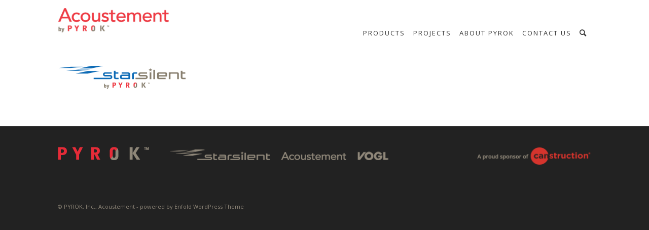

--- FILE ---
content_type: text/html; charset=UTF-8
request_url: https://www.acoustement.com/about-pyrok/ss_logobypyrok/
body_size: 10704
content:
<!DOCTYPE html>
<html lang="en-US" class="html_stretched responsive av-preloader-disabled  html_header_top html_logo_left html_main_nav_header html_menu_right html_custom html_header_sticky html_header_shrinking_disabled html_mobile_menu_phone html_header_searchicon html_content_align_center html_header_unstick_top_disabled html_header_stretch_disabled html_minimal_header html_av-submenu-hidden html_av-submenu-display-click html_av-overlay-side html_av-overlay-side-classic html_av-submenu-noclone html_entry_id_20 av-cookies-no-cookie-consent av-no-preview av-default-lightbox html_text_menu_active av-mobile-menu-switch-default">
<head>
<meta charset="UTF-8" />
<meta name="robots" content="index, follow" />
<!-- mobile setting -->
<meta name="viewport" content="width=device-width, initial-scale=1">
<!-- Scripts/CSS and wp_head hook -->
<title>SS_logobyPyrok &#8211; Pyrok Acoustment</title>
<meta name='robots' content='max-image-preview:large' />
<style>img:is([sizes="auto" i], [sizes^="auto," i]) { contain-intrinsic-size: 3000px 1500px }</style>
<link rel='dns-prefetch' href='//ajax.googleapis.com' />
<!-- google webfont font replacement -->
<script type='text/javascript'>
(function() {
/*	check if webfonts are disabled by user setting via cookie - or user must opt in.	*/
var html = document.getElementsByTagName('html')[0];
var cookie_check = html.className.indexOf('av-cookies-needs-opt-in') >= 0 || html.className.indexOf('av-cookies-can-opt-out') >= 0;
var allow_continue = true;
var silent_accept_cookie = html.className.indexOf('av-cookies-user-silent-accept') >= 0;
if( cookie_check && ! silent_accept_cookie )
{
if( ! document.cookie.match(/aviaCookieConsent/) || html.className.indexOf('av-cookies-session-refused') >= 0 )
{
allow_continue = false;
}
else
{
if( ! document.cookie.match(/aviaPrivacyRefuseCookiesHideBar/) )
{
allow_continue = false;
}
else if( ! document.cookie.match(/aviaPrivacyEssentialCookiesEnabled/) )
{
allow_continue = false;
}
else if( document.cookie.match(/aviaPrivacyGoogleWebfontsDisabled/) )
{
allow_continue = false;
}
}
}
if( allow_continue )
{
var f = document.createElement('link');
f.type 	= 'text/css';
f.rel 	= 'stylesheet';
f.href 	= 'https://fonts.googleapis.com/css?family=Quattrocento%7COpen+Sans:400,600&display=auto';
f.id 	= 'avia-google-webfont';
document.getElementsByTagName('head')[0].appendChild(f);
}
})();
</script>
<script type="text/javascript">
/* <![CDATA[ */
window._wpemojiSettings = {"baseUrl":"https:\/\/s.w.org\/images\/core\/emoji\/15.0.3\/72x72\/","ext":".png","svgUrl":"https:\/\/s.w.org\/images\/core\/emoji\/15.0.3\/svg\/","svgExt":".svg","source":{"concatemoji":"https:\/\/www.acoustement.com\/wp-includes\/js\/wp-emoji-release.min.js"}};
/*! This file is auto-generated */
!function(i,n){var o,s,e;function c(e){try{var t={supportTests:e,timestamp:(new Date).valueOf()};sessionStorage.setItem(o,JSON.stringify(t))}catch(e){}}function p(e,t,n){e.clearRect(0,0,e.canvas.width,e.canvas.height),e.fillText(t,0,0);var t=new Uint32Array(e.getImageData(0,0,e.canvas.width,e.canvas.height).data),r=(e.clearRect(0,0,e.canvas.width,e.canvas.height),e.fillText(n,0,0),new Uint32Array(e.getImageData(0,0,e.canvas.width,e.canvas.height).data));return t.every(function(e,t){return e===r[t]})}function u(e,t,n){switch(t){case"flag":return n(e,"\ud83c\udff3\ufe0f\u200d\u26a7\ufe0f","\ud83c\udff3\ufe0f\u200b\u26a7\ufe0f")?!1:!n(e,"\ud83c\uddfa\ud83c\uddf3","\ud83c\uddfa\u200b\ud83c\uddf3")&&!n(e,"\ud83c\udff4\udb40\udc67\udb40\udc62\udb40\udc65\udb40\udc6e\udb40\udc67\udb40\udc7f","\ud83c\udff4\u200b\udb40\udc67\u200b\udb40\udc62\u200b\udb40\udc65\u200b\udb40\udc6e\u200b\udb40\udc67\u200b\udb40\udc7f");case"emoji":return!n(e,"\ud83d\udc26\u200d\u2b1b","\ud83d\udc26\u200b\u2b1b")}return!1}function f(e,t,n){var r="undefined"!=typeof WorkerGlobalScope&&self instanceof WorkerGlobalScope?new OffscreenCanvas(300,150):i.createElement("canvas"),a=r.getContext("2d",{willReadFrequently:!0}),o=(a.textBaseline="top",a.font="600 32px Arial",{});return e.forEach(function(e){o[e]=t(a,e,n)}),o}function t(e){var t=i.createElement("script");t.src=e,t.defer=!0,i.head.appendChild(t)}"undefined"!=typeof Promise&&(o="wpEmojiSettingsSupports",s=["flag","emoji"],n.supports={everything:!0,everythingExceptFlag:!0},e=new Promise(function(e){i.addEventListener("DOMContentLoaded",e,{once:!0})}),new Promise(function(t){var n=function(){try{var e=JSON.parse(sessionStorage.getItem(o));if("object"==typeof e&&"number"==typeof e.timestamp&&(new Date).valueOf()<e.timestamp+604800&&"object"==typeof e.supportTests)return e.supportTests}catch(e){}return null}();if(!n){if("undefined"!=typeof Worker&&"undefined"!=typeof OffscreenCanvas&&"undefined"!=typeof URL&&URL.createObjectURL&&"undefined"!=typeof Blob)try{var e="postMessage("+f.toString()+"("+[JSON.stringify(s),u.toString(),p.toString()].join(",")+"));",r=new Blob([e],{type:"text/javascript"}),a=new Worker(URL.createObjectURL(r),{name:"wpTestEmojiSupports"});return void(a.onmessage=function(e){c(n=e.data),a.terminate(),t(n)})}catch(e){}c(n=f(s,u,p))}t(n)}).then(function(e){for(var t in e)n.supports[t]=e[t],n.supports.everything=n.supports.everything&&n.supports[t],"flag"!==t&&(n.supports.everythingExceptFlag=n.supports.everythingExceptFlag&&n.supports[t]);n.supports.everythingExceptFlag=n.supports.everythingExceptFlag&&!n.supports.flag,n.DOMReady=!1,n.readyCallback=function(){n.DOMReady=!0}}).then(function(){return e}).then(function(){var e;n.supports.everything||(n.readyCallback(),(e=n.source||{}).concatemoji?t(e.concatemoji):e.wpemoji&&e.twemoji&&(t(e.twemoji),t(e.wpemoji)))}))}((window,document),window._wpemojiSettings);
/* ]]> */
</script>
<!-- <link rel='stylesheet' id='avia-grid-css' href='https://www.acoustement.com/wp-content/themes/enfold/css/grid.css' type='text/css' media='all' /> -->
<!-- <link rel='stylesheet' id='avia-base-css' href='https://www.acoustement.com/wp-content/themes/enfold/css/base.css' type='text/css' media='all' /> -->
<!-- <link rel='stylesheet' id='avia-layout-css' href='https://www.acoustement.com/wp-content/themes/enfold/css/layout.css' type='text/css' media='all' /> -->
<!-- <link rel='stylesheet' id='avia-module-audioplayer-css' href='https://www.acoustement.com/wp-content/themes/enfold/config-templatebuilder/avia-shortcodes/audio-player/audio-player.css' type='text/css' media='all' /> -->
<!-- <link rel='stylesheet' id='avia-module-blog-css' href='https://www.acoustement.com/wp-content/themes/enfold/config-templatebuilder/avia-shortcodes/blog/blog.css' type='text/css' media='all' /> -->
<!-- <link rel='stylesheet' id='avia-module-postslider-css' href='https://www.acoustement.com/wp-content/themes/enfold/config-templatebuilder/avia-shortcodes/postslider/postslider.css' type='text/css' media='all' /> -->
<!-- <link rel='stylesheet' id='avia-module-button-css' href='https://www.acoustement.com/wp-content/themes/enfold/config-templatebuilder/avia-shortcodes/buttons/buttons.css' type='text/css' media='all' /> -->
<!-- <link rel='stylesheet' id='avia-module-buttonrow-css' href='https://www.acoustement.com/wp-content/themes/enfold/config-templatebuilder/avia-shortcodes/buttonrow/buttonrow.css' type='text/css' media='all' /> -->
<!-- <link rel='stylesheet' id='avia-module-button-fullwidth-css' href='https://www.acoustement.com/wp-content/themes/enfold/config-templatebuilder/avia-shortcodes/buttons_fullwidth/buttons_fullwidth.css' type='text/css' media='all' /> -->
<!-- <link rel='stylesheet' id='avia-module-catalogue-css' href='https://www.acoustement.com/wp-content/themes/enfold/config-templatebuilder/avia-shortcodes/catalogue/catalogue.css' type='text/css' media='all' /> -->
<!-- <link rel='stylesheet' id='avia-module-comments-css' href='https://www.acoustement.com/wp-content/themes/enfold/config-templatebuilder/avia-shortcodes/comments/comments.css' type='text/css' media='all' /> -->
<!-- <link rel='stylesheet' id='avia-module-contact-css' href='https://www.acoustement.com/wp-content/themes/enfold/config-templatebuilder/avia-shortcodes/contact/contact.css' type='text/css' media='all' /> -->
<!-- <link rel='stylesheet' id='avia-module-slideshow-css' href='https://www.acoustement.com/wp-content/themes/enfold/config-templatebuilder/avia-shortcodes/slideshow/slideshow.css' type='text/css' media='all' /> -->
<!-- <link rel='stylesheet' id='avia-module-slideshow-contentpartner-css' href='https://www.acoustement.com/wp-content/themes/enfold/config-templatebuilder/avia-shortcodes/contentslider/contentslider.css' type='text/css' media='all' /> -->
<!-- <link rel='stylesheet' id='avia-module-countdown-css' href='https://www.acoustement.com/wp-content/themes/enfold/config-templatebuilder/avia-shortcodes/countdown/countdown.css' type='text/css' media='all' /> -->
<!-- <link rel='stylesheet' id='avia-module-dynamic-field-css' href='https://www.acoustement.com/wp-content/themes/enfold/config-templatebuilder/avia-shortcodes/dynamic_field/dynamic_field.css' type='text/css' media='all' /> -->
<!-- <link rel='stylesheet' id='avia-module-gallery-css' href='https://www.acoustement.com/wp-content/themes/enfold/config-templatebuilder/avia-shortcodes/gallery/gallery.css' type='text/css' media='all' /> -->
<!-- <link rel='stylesheet' id='avia-module-gallery-hor-css' href='https://www.acoustement.com/wp-content/themes/enfold/config-templatebuilder/avia-shortcodes/gallery_horizontal/gallery_horizontal.css' type='text/css' media='all' /> -->
<!-- <link rel='stylesheet' id='avia-module-maps-css' href='https://www.acoustement.com/wp-content/themes/enfold/config-templatebuilder/avia-shortcodes/google_maps/google_maps.css' type='text/css' media='all' /> -->
<!-- <link rel='stylesheet' id='avia-module-gridrow-css' href='https://www.acoustement.com/wp-content/themes/enfold/config-templatebuilder/avia-shortcodes/grid_row/grid_row.css' type='text/css' media='all' /> -->
<!-- <link rel='stylesheet' id='avia-module-heading-css' href='https://www.acoustement.com/wp-content/themes/enfold/config-templatebuilder/avia-shortcodes/heading/heading.css' type='text/css' media='all' /> -->
<!-- <link rel='stylesheet' id='avia-module-rotator-css' href='https://www.acoustement.com/wp-content/themes/enfold/config-templatebuilder/avia-shortcodes/headline_rotator/headline_rotator.css' type='text/css' media='all' /> -->
<!-- <link rel='stylesheet' id='avia-module-hr-css' href='https://www.acoustement.com/wp-content/themes/enfold/config-templatebuilder/avia-shortcodes/hr/hr.css' type='text/css' media='all' /> -->
<!-- <link rel='stylesheet' id='avia-module-icon-css' href='https://www.acoustement.com/wp-content/themes/enfold/config-templatebuilder/avia-shortcodes/icon/icon.css' type='text/css' media='all' /> -->
<!-- <link rel='stylesheet' id='avia-module-icon-circles-css' href='https://www.acoustement.com/wp-content/themes/enfold/config-templatebuilder/avia-shortcodes/icon_circles/icon_circles.css' type='text/css' media='all' /> -->
<!-- <link rel='stylesheet' id='avia-module-iconbox-css' href='https://www.acoustement.com/wp-content/themes/enfold/config-templatebuilder/avia-shortcodes/iconbox/iconbox.css' type='text/css' media='all' /> -->
<!-- <link rel='stylesheet' id='avia-module-icongrid-css' href='https://www.acoustement.com/wp-content/themes/enfold/config-templatebuilder/avia-shortcodes/icongrid/icongrid.css' type='text/css' media='all' /> -->
<!-- <link rel='stylesheet' id='avia-module-iconlist-css' href='https://www.acoustement.com/wp-content/themes/enfold/config-templatebuilder/avia-shortcodes/iconlist/iconlist.css' type='text/css' media='all' /> -->
<!-- <link rel='stylesheet' id='avia-module-image-css' href='https://www.acoustement.com/wp-content/themes/enfold/config-templatebuilder/avia-shortcodes/image/image.css' type='text/css' media='all' /> -->
<!-- <link rel='stylesheet' id='avia-module-image-diff-css' href='https://www.acoustement.com/wp-content/themes/enfold/config-templatebuilder/avia-shortcodes/image_diff/image_diff.css' type='text/css' media='all' /> -->
<!-- <link rel='stylesheet' id='avia-module-hotspot-css' href='https://www.acoustement.com/wp-content/themes/enfold/config-templatebuilder/avia-shortcodes/image_hotspots/image_hotspots.css' type='text/css' media='all' /> -->
<!-- <link rel='stylesheet' id='avia-module-sc-lottie-animation-css' href='https://www.acoustement.com/wp-content/themes/enfold/config-templatebuilder/avia-shortcodes/lottie_animation/lottie_animation.css' type='text/css' media='all' /> -->
<!-- <link rel='stylesheet' id='avia-module-magazine-css' href='https://www.acoustement.com/wp-content/themes/enfold/config-templatebuilder/avia-shortcodes/magazine/magazine.css' type='text/css' media='all' /> -->
<!-- <link rel='stylesheet' id='avia-module-masonry-css' href='https://www.acoustement.com/wp-content/themes/enfold/config-templatebuilder/avia-shortcodes/masonry_entries/masonry_entries.css' type='text/css' media='all' /> -->
<!-- <link rel='stylesheet' id='avia-siteloader-css' href='https://www.acoustement.com/wp-content/themes/enfold/css/avia-snippet-site-preloader.css' type='text/css' media='all' /> -->
<!-- <link rel='stylesheet' id='avia-module-menu-css' href='https://www.acoustement.com/wp-content/themes/enfold/config-templatebuilder/avia-shortcodes/menu/menu.css' type='text/css' media='all' /> -->
<!-- <link rel='stylesheet' id='avia-module-notification-css' href='https://www.acoustement.com/wp-content/themes/enfold/config-templatebuilder/avia-shortcodes/notification/notification.css' type='text/css' media='all' /> -->
<!-- <link rel='stylesheet' id='avia-module-numbers-css' href='https://www.acoustement.com/wp-content/themes/enfold/config-templatebuilder/avia-shortcodes/numbers/numbers.css' type='text/css' media='all' /> -->
<!-- <link rel='stylesheet' id='avia-module-portfolio-css' href='https://www.acoustement.com/wp-content/themes/enfold/config-templatebuilder/avia-shortcodes/portfolio/portfolio.css' type='text/css' media='all' /> -->
<!-- <link rel='stylesheet' id='avia-module-post-metadata-css' href='https://www.acoustement.com/wp-content/themes/enfold/config-templatebuilder/avia-shortcodes/post_metadata/post_metadata.css' type='text/css' media='all' /> -->
<!-- <link rel='stylesheet' id='avia-module-progress-bar-css' href='https://www.acoustement.com/wp-content/themes/enfold/config-templatebuilder/avia-shortcodes/progressbar/progressbar.css' type='text/css' media='all' /> -->
<!-- <link rel='stylesheet' id='avia-module-promobox-css' href='https://www.acoustement.com/wp-content/themes/enfold/config-templatebuilder/avia-shortcodes/promobox/promobox.css' type='text/css' media='all' /> -->
<!-- <link rel='stylesheet' id='avia-sc-search-css' href='https://www.acoustement.com/wp-content/themes/enfold/config-templatebuilder/avia-shortcodes/search/search.css' type='text/css' media='all' /> -->
<!-- <link rel='stylesheet' id='avia-module-slideshow-accordion-css' href='https://www.acoustement.com/wp-content/themes/enfold/config-templatebuilder/avia-shortcodes/slideshow_accordion/slideshow_accordion.css' type='text/css' media='all' /> -->
<!-- <link rel='stylesheet' id='avia-module-slideshow-feature-image-css' href='https://www.acoustement.com/wp-content/themes/enfold/config-templatebuilder/avia-shortcodes/slideshow_feature_image/slideshow_feature_image.css' type='text/css' media='all' /> -->
<!-- <link rel='stylesheet' id='avia-module-slideshow-fullsize-css' href='https://www.acoustement.com/wp-content/themes/enfold/config-templatebuilder/avia-shortcodes/slideshow_fullsize/slideshow_fullsize.css' type='text/css' media='all' /> -->
<!-- <link rel='stylesheet' id='avia-module-slideshow-fullscreen-css' href='https://www.acoustement.com/wp-content/themes/enfold/config-templatebuilder/avia-shortcodes/slideshow_fullscreen/slideshow_fullscreen.css' type='text/css' media='all' /> -->
<!-- <link rel='stylesheet' id='avia-module-slideshow-ls-css' href='https://www.acoustement.com/wp-content/themes/enfold/config-templatebuilder/avia-shortcodes/slideshow_layerslider/slideshow_layerslider.css' type='text/css' media='all' /> -->
<!-- <link rel='stylesheet' id='avia-module-social-css' href='https://www.acoustement.com/wp-content/themes/enfold/config-templatebuilder/avia-shortcodes/social_share/social_share.css' type='text/css' media='all' /> -->
<!-- <link rel='stylesheet' id='avia-module-tabsection-css' href='https://www.acoustement.com/wp-content/themes/enfold/config-templatebuilder/avia-shortcodes/tab_section/tab_section.css' type='text/css' media='all' /> -->
<!-- <link rel='stylesheet' id='avia-module-table-css' href='https://www.acoustement.com/wp-content/themes/enfold/config-templatebuilder/avia-shortcodes/table/table.css' type='text/css' media='all' /> -->
<!-- <link rel='stylesheet' id='avia-module-tabs-css' href='https://www.acoustement.com/wp-content/themes/enfold/config-templatebuilder/avia-shortcodes/tabs/tabs.css' type='text/css' media='all' /> -->
<!-- <link rel='stylesheet' id='avia-module-team-css' href='https://www.acoustement.com/wp-content/themes/enfold/config-templatebuilder/avia-shortcodes/team/team.css' type='text/css' media='all' /> -->
<!-- <link rel='stylesheet' id='avia-module-testimonials-css' href='https://www.acoustement.com/wp-content/themes/enfold/config-templatebuilder/avia-shortcodes/testimonials/testimonials.css' type='text/css' media='all' /> -->
<!-- <link rel='stylesheet' id='avia-module-timeline-css' href='https://www.acoustement.com/wp-content/themes/enfold/config-templatebuilder/avia-shortcodes/timeline/timeline.css' type='text/css' media='all' /> -->
<!-- <link rel='stylesheet' id='avia-module-toggles-css' href='https://www.acoustement.com/wp-content/themes/enfold/config-templatebuilder/avia-shortcodes/toggles/toggles.css' type='text/css' media='all' /> -->
<!-- <link rel='stylesheet' id='avia-module-video-css' href='https://www.acoustement.com/wp-content/themes/enfold/config-templatebuilder/avia-shortcodes/video/video.css' type='text/css' media='all' /> -->
<link rel="stylesheet" type="text/css" href="//www.acoustement.com/wp-content/cache/wpfc-minified/7mujjd08/9jayw.css" media="all"/>
<style id='wp-emoji-styles-inline-css' type='text/css'>
img.wp-smiley, img.emoji {
display: inline !important;
border: none !important;
box-shadow: none !important;
height: 1em !important;
width: 1em !important;
margin: 0 0.07em !important;
vertical-align: -0.1em !important;
background: none !important;
padding: 0 !important;
}
</style>
<!-- <link rel='stylesheet' id='wp-block-library-css' href='https://www.acoustement.com/wp-includes/css/dist/block-library/style.min.css' type='text/css' media='all' /> -->
<link rel="stylesheet" type="text/css" href="//www.acoustement.com/wp-content/cache/wpfc-minified/20ji6gmw/9jayw.css" media="all"/>
<style id='global-styles-inline-css' type='text/css'>
:root{--wp--preset--aspect-ratio--square: 1;--wp--preset--aspect-ratio--4-3: 4/3;--wp--preset--aspect-ratio--3-4: 3/4;--wp--preset--aspect-ratio--3-2: 3/2;--wp--preset--aspect-ratio--2-3: 2/3;--wp--preset--aspect-ratio--16-9: 16/9;--wp--preset--aspect-ratio--9-16: 9/16;--wp--preset--color--black: #000000;--wp--preset--color--cyan-bluish-gray: #abb8c3;--wp--preset--color--white: #ffffff;--wp--preset--color--pale-pink: #f78da7;--wp--preset--color--vivid-red: #cf2e2e;--wp--preset--color--luminous-vivid-orange: #ff6900;--wp--preset--color--luminous-vivid-amber: #fcb900;--wp--preset--color--light-green-cyan: #7bdcb5;--wp--preset--color--vivid-green-cyan: #00d084;--wp--preset--color--pale-cyan-blue: #8ed1fc;--wp--preset--color--vivid-cyan-blue: #0693e3;--wp--preset--color--vivid-purple: #9b51e0;--wp--preset--color--metallic-red: #b02b2c;--wp--preset--color--maximum-yellow-red: #edae44;--wp--preset--color--yellow-sun: #eeee22;--wp--preset--color--palm-leaf: #83a846;--wp--preset--color--aero: #7bb0e7;--wp--preset--color--old-lavender: #745f7e;--wp--preset--color--steel-teal: #5f8789;--wp--preset--color--raspberry-pink: #d65799;--wp--preset--color--medium-turquoise: #4ecac2;--wp--preset--gradient--vivid-cyan-blue-to-vivid-purple: linear-gradient(135deg,rgba(6,147,227,1) 0%,rgb(155,81,224) 100%);--wp--preset--gradient--light-green-cyan-to-vivid-green-cyan: linear-gradient(135deg,rgb(122,220,180) 0%,rgb(0,208,130) 100%);--wp--preset--gradient--luminous-vivid-amber-to-luminous-vivid-orange: linear-gradient(135deg,rgba(252,185,0,1) 0%,rgba(255,105,0,1) 100%);--wp--preset--gradient--luminous-vivid-orange-to-vivid-red: linear-gradient(135deg,rgba(255,105,0,1) 0%,rgb(207,46,46) 100%);--wp--preset--gradient--very-light-gray-to-cyan-bluish-gray: linear-gradient(135deg,rgb(238,238,238) 0%,rgb(169,184,195) 100%);--wp--preset--gradient--cool-to-warm-spectrum: linear-gradient(135deg,rgb(74,234,220) 0%,rgb(151,120,209) 20%,rgb(207,42,186) 40%,rgb(238,44,130) 60%,rgb(251,105,98) 80%,rgb(254,248,76) 100%);--wp--preset--gradient--blush-light-purple: linear-gradient(135deg,rgb(255,206,236) 0%,rgb(152,150,240) 100%);--wp--preset--gradient--blush-bordeaux: linear-gradient(135deg,rgb(254,205,165) 0%,rgb(254,45,45) 50%,rgb(107,0,62) 100%);--wp--preset--gradient--luminous-dusk: linear-gradient(135deg,rgb(255,203,112) 0%,rgb(199,81,192) 50%,rgb(65,88,208) 100%);--wp--preset--gradient--pale-ocean: linear-gradient(135deg,rgb(255,245,203) 0%,rgb(182,227,212) 50%,rgb(51,167,181) 100%);--wp--preset--gradient--electric-grass: linear-gradient(135deg,rgb(202,248,128) 0%,rgb(113,206,126) 100%);--wp--preset--gradient--midnight: linear-gradient(135deg,rgb(2,3,129) 0%,rgb(40,116,252) 100%);--wp--preset--font-size--small: 1rem;--wp--preset--font-size--medium: 1.125rem;--wp--preset--font-size--large: 1.75rem;--wp--preset--font-size--x-large: clamp(1.75rem, 3vw, 2.25rem);--wp--preset--spacing--20: 0.44rem;--wp--preset--spacing--30: 0.67rem;--wp--preset--spacing--40: 1rem;--wp--preset--spacing--50: 1.5rem;--wp--preset--spacing--60: 2.25rem;--wp--preset--spacing--70: 3.38rem;--wp--preset--spacing--80: 5.06rem;--wp--preset--shadow--natural: 6px 6px 9px rgba(0, 0, 0, 0.2);--wp--preset--shadow--deep: 12px 12px 50px rgba(0, 0, 0, 0.4);--wp--preset--shadow--sharp: 6px 6px 0px rgba(0, 0, 0, 0.2);--wp--preset--shadow--outlined: 6px 6px 0px -3px rgba(255, 255, 255, 1), 6px 6px rgba(0, 0, 0, 1);--wp--preset--shadow--crisp: 6px 6px 0px rgba(0, 0, 0, 1);}:root { --wp--style--global--content-size: 800px;--wp--style--global--wide-size: 1130px; }:where(body) { margin: 0; }.wp-site-blocks > .alignleft { float: left; margin-right: 2em; }.wp-site-blocks > .alignright { float: right; margin-left: 2em; }.wp-site-blocks > .aligncenter { justify-content: center; margin-left: auto; margin-right: auto; }:where(.is-layout-flex){gap: 0.5em;}:where(.is-layout-grid){gap: 0.5em;}.is-layout-flow > .alignleft{float: left;margin-inline-start: 0;margin-inline-end: 2em;}.is-layout-flow > .alignright{float: right;margin-inline-start: 2em;margin-inline-end: 0;}.is-layout-flow > .aligncenter{margin-left: auto !important;margin-right: auto !important;}.is-layout-constrained > .alignleft{float: left;margin-inline-start: 0;margin-inline-end: 2em;}.is-layout-constrained > .alignright{float: right;margin-inline-start: 2em;margin-inline-end: 0;}.is-layout-constrained > .aligncenter{margin-left: auto !important;margin-right: auto !important;}.is-layout-constrained > :where(:not(.alignleft):not(.alignright):not(.alignfull)){max-width: var(--wp--style--global--content-size);margin-left: auto !important;margin-right: auto !important;}.is-layout-constrained > .alignwide{max-width: var(--wp--style--global--wide-size);}body .is-layout-flex{display: flex;}.is-layout-flex{flex-wrap: wrap;align-items: center;}.is-layout-flex > :is(*, div){margin: 0;}body .is-layout-grid{display: grid;}.is-layout-grid > :is(*, div){margin: 0;}body{padding-top: 0px;padding-right: 0px;padding-bottom: 0px;padding-left: 0px;}a:where(:not(.wp-element-button)){text-decoration: underline;}:root :where(.wp-element-button, .wp-block-button__link){background-color: #32373c;border-width: 0;color: #fff;font-family: inherit;font-size: inherit;line-height: inherit;padding: calc(0.667em + 2px) calc(1.333em + 2px);text-decoration: none;}.has-black-color{color: var(--wp--preset--color--black) !important;}.has-cyan-bluish-gray-color{color: var(--wp--preset--color--cyan-bluish-gray) !important;}.has-white-color{color: var(--wp--preset--color--white) !important;}.has-pale-pink-color{color: var(--wp--preset--color--pale-pink) !important;}.has-vivid-red-color{color: var(--wp--preset--color--vivid-red) !important;}.has-luminous-vivid-orange-color{color: var(--wp--preset--color--luminous-vivid-orange) !important;}.has-luminous-vivid-amber-color{color: var(--wp--preset--color--luminous-vivid-amber) !important;}.has-light-green-cyan-color{color: var(--wp--preset--color--light-green-cyan) !important;}.has-vivid-green-cyan-color{color: var(--wp--preset--color--vivid-green-cyan) !important;}.has-pale-cyan-blue-color{color: var(--wp--preset--color--pale-cyan-blue) !important;}.has-vivid-cyan-blue-color{color: var(--wp--preset--color--vivid-cyan-blue) !important;}.has-vivid-purple-color{color: var(--wp--preset--color--vivid-purple) !important;}.has-metallic-red-color{color: var(--wp--preset--color--metallic-red) !important;}.has-maximum-yellow-red-color{color: var(--wp--preset--color--maximum-yellow-red) !important;}.has-yellow-sun-color{color: var(--wp--preset--color--yellow-sun) !important;}.has-palm-leaf-color{color: var(--wp--preset--color--palm-leaf) !important;}.has-aero-color{color: var(--wp--preset--color--aero) !important;}.has-old-lavender-color{color: var(--wp--preset--color--old-lavender) !important;}.has-steel-teal-color{color: var(--wp--preset--color--steel-teal) !important;}.has-raspberry-pink-color{color: var(--wp--preset--color--raspberry-pink) !important;}.has-medium-turquoise-color{color: var(--wp--preset--color--medium-turquoise) !important;}.has-black-background-color{background-color: var(--wp--preset--color--black) !important;}.has-cyan-bluish-gray-background-color{background-color: var(--wp--preset--color--cyan-bluish-gray) !important;}.has-white-background-color{background-color: var(--wp--preset--color--white) !important;}.has-pale-pink-background-color{background-color: var(--wp--preset--color--pale-pink) !important;}.has-vivid-red-background-color{background-color: var(--wp--preset--color--vivid-red) !important;}.has-luminous-vivid-orange-background-color{background-color: var(--wp--preset--color--luminous-vivid-orange) !important;}.has-luminous-vivid-amber-background-color{background-color: var(--wp--preset--color--luminous-vivid-amber) !important;}.has-light-green-cyan-background-color{background-color: var(--wp--preset--color--light-green-cyan) !important;}.has-vivid-green-cyan-background-color{background-color: var(--wp--preset--color--vivid-green-cyan) !important;}.has-pale-cyan-blue-background-color{background-color: var(--wp--preset--color--pale-cyan-blue) !important;}.has-vivid-cyan-blue-background-color{background-color: var(--wp--preset--color--vivid-cyan-blue) !important;}.has-vivid-purple-background-color{background-color: var(--wp--preset--color--vivid-purple) !important;}.has-metallic-red-background-color{background-color: var(--wp--preset--color--metallic-red) !important;}.has-maximum-yellow-red-background-color{background-color: var(--wp--preset--color--maximum-yellow-red) !important;}.has-yellow-sun-background-color{background-color: var(--wp--preset--color--yellow-sun) !important;}.has-palm-leaf-background-color{background-color: var(--wp--preset--color--palm-leaf) !important;}.has-aero-background-color{background-color: var(--wp--preset--color--aero) !important;}.has-old-lavender-background-color{background-color: var(--wp--preset--color--old-lavender) !important;}.has-steel-teal-background-color{background-color: var(--wp--preset--color--steel-teal) !important;}.has-raspberry-pink-background-color{background-color: var(--wp--preset--color--raspberry-pink) !important;}.has-medium-turquoise-background-color{background-color: var(--wp--preset--color--medium-turquoise) !important;}.has-black-border-color{border-color: var(--wp--preset--color--black) !important;}.has-cyan-bluish-gray-border-color{border-color: var(--wp--preset--color--cyan-bluish-gray) !important;}.has-white-border-color{border-color: var(--wp--preset--color--white) !important;}.has-pale-pink-border-color{border-color: var(--wp--preset--color--pale-pink) !important;}.has-vivid-red-border-color{border-color: var(--wp--preset--color--vivid-red) !important;}.has-luminous-vivid-orange-border-color{border-color: var(--wp--preset--color--luminous-vivid-orange) !important;}.has-luminous-vivid-amber-border-color{border-color: var(--wp--preset--color--luminous-vivid-amber) !important;}.has-light-green-cyan-border-color{border-color: var(--wp--preset--color--light-green-cyan) !important;}.has-vivid-green-cyan-border-color{border-color: var(--wp--preset--color--vivid-green-cyan) !important;}.has-pale-cyan-blue-border-color{border-color: var(--wp--preset--color--pale-cyan-blue) !important;}.has-vivid-cyan-blue-border-color{border-color: var(--wp--preset--color--vivid-cyan-blue) !important;}.has-vivid-purple-border-color{border-color: var(--wp--preset--color--vivid-purple) !important;}.has-metallic-red-border-color{border-color: var(--wp--preset--color--metallic-red) !important;}.has-maximum-yellow-red-border-color{border-color: var(--wp--preset--color--maximum-yellow-red) !important;}.has-yellow-sun-border-color{border-color: var(--wp--preset--color--yellow-sun) !important;}.has-palm-leaf-border-color{border-color: var(--wp--preset--color--palm-leaf) !important;}.has-aero-border-color{border-color: var(--wp--preset--color--aero) !important;}.has-old-lavender-border-color{border-color: var(--wp--preset--color--old-lavender) !important;}.has-steel-teal-border-color{border-color: var(--wp--preset--color--steel-teal) !important;}.has-raspberry-pink-border-color{border-color: var(--wp--preset--color--raspberry-pink) !important;}.has-medium-turquoise-border-color{border-color: var(--wp--preset--color--medium-turquoise) !important;}.has-vivid-cyan-blue-to-vivid-purple-gradient-background{background: var(--wp--preset--gradient--vivid-cyan-blue-to-vivid-purple) !important;}.has-light-green-cyan-to-vivid-green-cyan-gradient-background{background: var(--wp--preset--gradient--light-green-cyan-to-vivid-green-cyan) !important;}.has-luminous-vivid-amber-to-luminous-vivid-orange-gradient-background{background: var(--wp--preset--gradient--luminous-vivid-amber-to-luminous-vivid-orange) !important;}.has-luminous-vivid-orange-to-vivid-red-gradient-background{background: var(--wp--preset--gradient--luminous-vivid-orange-to-vivid-red) !important;}.has-very-light-gray-to-cyan-bluish-gray-gradient-background{background: var(--wp--preset--gradient--very-light-gray-to-cyan-bluish-gray) !important;}.has-cool-to-warm-spectrum-gradient-background{background: var(--wp--preset--gradient--cool-to-warm-spectrum) !important;}.has-blush-light-purple-gradient-background{background: var(--wp--preset--gradient--blush-light-purple) !important;}.has-blush-bordeaux-gradient-background{background: var(--wp--preset--gradient--blush-bordeaux) !important;}.has-luminous-dusk-gradient-background{background: var(--wp--preset--gradient--luminous-dusk) !important;}.has-pale-ocean-gradient-background{background: var(--wp--preset--gradient--pale-ocean) !important;}.has-electric-grass-gradient-background{background: var(--wp--preset--gradient--electric-grass) !important;}.has-midnight-gradient-background{background: var(--wp--preset--gradient--midnight) !important;}.has-small-font-size{font-size: var(--wp--preset--font-size--small) !important;}.has-medium-font-size{font-size: var(--wp--preset--font-size--medium) !important;}.has-large-font-size{font-size: var(--wp--preset--font-size--large) !important;}.has-x-large-font-size{font-size: var(--wp--preset--font-size--x-large) !important;}
:where(.wp-block-post-template.is-layout-flex){gap: 1.25em;}:where(.wp-block-post-template.is-layout-grid){gap: 1.25em;}
:where(.wp-block-columns.is-layout-flex){gap: 2em;}:where(.wp-block-columns.is-layout-grid){gap: 2em;}
:root :where(.wp-block-pullquote){font-size: 1.5em;line-height: 1.6;}
</style>
<!-- <link rel='stylesheet' id='contact-form-7-css' href='https://www.acoustement.com/wp-content/plugins/contact-form-7/includes/css/styles.css' type='text/css' media='all' /> -->
<!-- <link rel='stylesheet' id='wp-db-booster-css' href='https://www.acoustement.com/wp-content/plugins/wp-db-booster/public/css/wp-db-booster-public.css' type='text/css' media='all' /> -->
<!-- <link rel='stylesheet' id='avia-scs-css' href='https://www.acoustement.com/wp-content/themes/enfold/css/shortcodes.css' type='text/css' media='all' /> -->
<!-- <link rel='stylesheet' id='avia-fold-unfold-css' href='https://www.acoustement.com/wp-content/themes/enfold/css/avia-snippet-fold-unfold.css' type='text/css' media='all' /> -->
<link rel="stylesheet" type="text/css" href="//www.acoustement.com/wp-content/cache/wpfc-minified/337b657/9jayw.css" media="all"/>
<!-- <link rel='stylesheet' id='avia-popup-css-css' href='https://www.acoustement.com/wp-content/themes/enfold/js/aviapopup/magnific-popup.min.css' type='text/css' media='screen' /> -->
<!-- <link rel='stylesheet' id='avia-lightbox-css' href='https://www.acoustement.com/wp-content/themes/enfold/css/avia-snippet-lightbox.css' type='text/css' media='screen' /> -->
<!-- <link rel='stylesheet' id='avia-widget-css-css' href='https://www.acoustement.com/wp-content/themes/enfold/css/avia-snippet-widget.css' type='text/css' media='screen' /> -->
<link rel="stylesheet" type="text/css" href="//www.acoustement.com/wp-content/cache/wpfc-minified/ky0un7f4/9jayw.css" media="screen"/>
<!-- <link rel='stylesheet' id='avia-dynamic-css' href='https://www.acoustement.com/wp-content/uploads/dynamic_avia/enfold.css' type='text/css' media='all' /> -->
<!-- <link rel='stylesheet' id='avia-custom-css' href='https://www.acoustement.com/wp-content/themes/enfold/css/custom.css' type='text/css' media='all' /> -->
<link rel="stylesheet" type="text/css" href="//www.acoustement.com/wp-content/cache/wpfc-minified/m070eyhh/9mygx.css" media="all"/>
<script type="text/javascript" src="https://ajax.googleapis.com/ajax/libs/jquery/1.11.1/jquery.min.js" id="jquery-js"></script>
<script src='//www.acoustement.com/wp-content/cache/wpfc-minified/l9adknhw/9mrg0.js' type="text/javascript"></script>
<!-- <script type="text/javascript" src="https://www.acoustement.com/wp-content/plugins/wp-db-booster/public/js/wp-db-booster-public.js" id="wp-db-booster-js"></script> -->
<!-- <script type="text/javascript" src="https://www.acoustement.com/wp-content/themes/enfold/js/avia-js.js" id="avia-js-js"></script> -->
<!-- <script type="text/javascript" src="https://www.acoustement.com/wp-content/themes/enfold/js/avia-compat.js" id="avia-compat-js"></script> -->
<link rel="https://api.w.org/" href="https://www.acoustement.com/wp-json/" /><link rel="alternate" title="JSON" type="application/json" href="https://www.acoustement.com/wp-json/wp/v2/media/20" /><link rel="alternate" title="oEmbed (JSON)" type="application/json+oembed" href="https://www.acoustement.com/wp-json/oembed/1.0/embed?url=https%3A%2F%2Fwww.acoustement.com%2Fabout-pyrok%2Fss_logobypyrok%2F" />
<link rel="alternate" title="oEmbed (XML)" type="text/xml+oembed" href="https://www.acoustement.com/wp-json/oembed/1.0/embed?url=https%3A%2F%2Fwww.acoustement.com%2Fabout-pyrok%2Fss_logobypyrok%2F&#038;format=xml" />
<!-- Analytics by WP Statistics - https://wp-statistics.com -->
<link rel="profile" href="https://gmpg.org/xfn/11" />
<link rel="alternate" type="application/rss+xml" title="Pyrok Acoustment RSS2 Feed" href="https://www.acoustement.com/feed/" />
<link rel="pingback" href="https://www.acoustement.com/xmlrpc.php" />
<style type='text/css' media='screen'>
#top #header_main > .container, #top #header_main > .container .main_menu  .av-main-nav > li > a, #top #header_main #menu-item-shop .cart_dropdown_link{ height:80px; line-height: 80px; }
.html_top_nav_header .av-logo-container{ height:80px;  }
.html_header_top.html_header_sticky #top #wrap_all #main{ padding-top:78px; } 
</style>
<!--[if lt IE 9]><script src="https://www.acoustement.com/wp-content/themes/enfold/js/html5shiv.js"></script><![endif]-->
<link rel="icon" href="https://www.acoustement.com/wp-content/uploads/2015/02/Acoustement-Favicon.png" type="image/png">
<style type="text/css">.recentcomments a{display:inline !important;padding:0 !important;margin:0 !important;}</style><style type="text/css">.broken_link, a.broken_link {
text-decoration: line-through;
}</style><style type="text/css">
@font-face {font-family: 'entypo-fontello'; font-weight: normal; font-style: normal; font-display: auto;
src: url('https://www.acoustement.com/wp-content/themes/enfold/config-templatebuilder/avia-template-builder/assets/fonts/entypo-fontello.woff2') format('woff2'),
url('https://www.acoustement.com/wp-content/themes/enfold/config-templatebuilder/avia-template-builder/assets/fonts/entypo-fontello.woff') format('woff'),
url('https://www.acoustement.com/wp-content/themes/enfold/config-templatebuilder/avia-template-builder/assets/fonts/entypo-fontello.ttf') format('truetype'),
url('https://www.acoustement.com/wp-content/themes/enfold/config-templatebuilder/avia-template-builder/assets/fonts/entypo-fontello.svg#entypo-fontello') format('svg'),
url('https://www.acoustement.com/wp-content/themes/enfold/config-templatebuilder/avia-template-builder/assets/fonts/entypo-fontello.eot'),
url('https://www.acoustement.com/wp-content/themes/enfold/config-templatebuilder/avia-template-builder/assets/fonts/entypo-fontello.eot?#iefix') format('embedded-opentype');
} #top .avia-font-entypo-fontello, body .avia-font-entypo-fontello, html body [data-av_iconfont='entypo-fontello']:before{ font-family: 'entypo-fontello'; }
</style>
<!--
Debugging Info for Theme support: 
Theme: Enfold
Version: 6.0.8
Installed: enfold
AviaFramework Version: 5.6
AviaBuilder Version: 5.3
aviaElementManager Version: 1.0.1
ML:512-PU:31-PLA:13
WP:6.7.2
Compress: CSS:disabled - JS:disabled
Updates: enabled - token has changed and not verified
PLAu:13
-->
</head>
<body id="top" class="attachment attachment-template-default attachmentid-20 attachment-png stretched no_sidebar_border rtl_columns av-curtain-numeric quattrocento open_sans  post-type-attachment" itemscope="itemscope" itemtype="https://schema.org/WebPage" >
<div id='wrap_all'>
<header id='header' class='all_colors header_color light_bg_color  av_header_top av_logo_left av_main_nav_header av_menu_right av_custom av_header_sticky av_header_shrinking_disabled av_header_stretch_disabled av_mobile_menu_phone av_header_searchicon av_header_unstick_top_disabled av_minimal_header av_bottom_nav_disabled  av_header_border_disabled'  data-av_shrink_factor='50' role="banner" itemscope="itemscope" itemtype="https://schema.org/WPHeader" >
<div  id='header_main' class='container_wrap container_wrap_logo'>
<div class='container av-logo-container'><div class='inner-container'><span class='logo avia-standard-logo'><a href='https://www.acoustement.com/' class='' aria-label='Pyrok-Logo-H180-W500' title='Pyrok-Logo-H180-W500'><img src="https://www.acoustement.com/wp-content/uploads/2014/12/Pyrok-Logo-H180-W500.png" height="100" width="300" alt='Pyrok Acoustment' title='Pyrok-Logo-H180-W500' /></a></span><nav class='main_menu' data-selectname='Select a page'  role="navigation" itemscope="itemscope" itemtype="https://schema.org/SiteNavigationElement" ><div class="avia-menu av-main-nav-wrap"><ul role="menu" class="menu av-main-nav" id="avia-menu"><li role="menuitem" id="menu-item-98" class="menu-item menu-item-type-post_type menu-item-object-page menu-item-has-children menu-item-top-level menu-item-top-level-1"><a href="https://www.acoustement.com/products/" itemprop="url" tabindex="0"><span class="avia-bullet"></span><span class="avia-menu-text">PRODUCTS</span><span class="avia-menu-fx"><span class="avia-arrow-wrap"><span class="avia-arrow"></span></span></span></a>
<ul class="sub-menu">
<li role="menuitem" id="menu-item-97" class="menu-item menu-item-type-post_type menu-item-object-page"><a href="https://www.acoustement.com/acoustement-plaster-20/" itemprop="url" tabindex="0"><span class="avia-bullet"></span><span class="avia-menu-text">Acoustement Plaster 20</span></a></li>
<li role="menuitem" id="menu-item-257" class="menu-item menu-item-type-post_type menu-item-object-page"><a href="https://www.acoustement.com/acoustement-plaster-40/" itemprop="url" tabindex="0"><span class="avia-bullet"></span><span class="avia-menu-text">Acoustement Plaster 40</span></a></li>
<li role="menuitem" id="menu-item-256" class="menu-item menu-item-type-post_type menu-item-object-page"><a href="https://www.acoustement.com/acoustement-40/" itemprop="url" tabindex="0"><span class="avia-bullet"></span><span class="avia-menu-text">Acoustement 40</span></a></li>
</ul>
</li>
<li role="menuitem" id="menu-item-169" class="menu-item menu-item-type-post_type menu-item-object-page menu-item-has-children menu-item-top-level menu-item-top-level-2"><a href="https://www.acoustement.com/projects/" itemprop="url" tabindex="0"><span class="avia-bullet"></span><span class="avia-menu-text">PROJECTS</span><span class="avia-menu-fx"><span class="avia-arrow-wrap"><span class="avia-arrow"></span></span></span></a>
<ul class="sub-menu">
<li role="menuitem" id="menu-item-167" class="menu-item menu-item-type-post_type menu-item-object-page"><a href="https://www.acoustement.com/corporate/" itemprop="url" tabindex="0"><span class="avia-bullet"></span><span class="avia-menu-text">Corporate</span></a></li>
<li role="menuitem" id="menu-item-166" class="menu-item menu-item-type-post_type menu-item-object-page"><a href="https://www.acoustement.com/cultural/" itemprop="url" tabindex="0"><span class="avia-bullet"></span><span class="avia-menu-text">Cultural</span></a></li>
<li role="menuitem" id="menu-item-168" class="menu-item menu-item-type-post_type menu-item-object-page"><a href="https://www.acoustement.com/education/" itemprop="url" tabindex="0"><span class="avia-bullet"></span><span class="avia-menu-text">Education</span></a></li>
<li role="menuitem" id="menu-item-165" class="menu-item menu-item-type-post_type menu-item-object-page"><a href="https://www.acoustement.com/hospitality/" itemprop="url" tabindex="0"><span class="avia-bullet"></span><span class="avia-menu-text">Hospitality</span></a></li>
<li role="menuitem" id="menu-item-330" class="menu-item menu-item-type-post_type menu-item-object-page"><a href="https://www.acoustement.com/industrial-and-noise-control/" itemprop="url" tabindex="0"><span class="avia-bullet"></span><span class="avia-menu-text">Industrial / Noise Control</span></a></li>
<li role="menuitem" id="menu-item-164" class="menu-item menu-item-type-post_type menu-item-object-page"><a href="https://www.acoustement.com/places-of-worship/" itemprop="url" tabindex="0"><span class="avia-bullet"></span><span class="avia-menu-text">Places of Worship</span></a></li>
<li role="menuitem" id="menu-item-163" class="menu-item menu-item-type-post_type menu-item-object-page"><a href="https://www.acoustement.com/public-buildings/" itemprop="url" tabindex="0"><span class="avia-bullet"></span><span class="avia-menu-text">Public Buildings</span></a></li>
<li role="menuitem" id="menu-item-758" class="menu-item menu-item-type-post_type menu-item-object-page"><a href="https://www.acoustement.com/swimming-pools/" itemprop="url" tabindex="0"><span class="avia-bullet"></span><span class="avia-menu-text">Swimming Pools</span></a></li>
<li role="menuitem" id="menu-item-162" class="menu-item menu-item-type-post_type menu-item-object-page"><a href="https://www.acoustement.com/transportation/" itemprop="url" tabindex="0"><span class="avia-bullet"></span><span class="avia-menu-text">Transportation</span></a></li>
</ul>
</li>
<li role="menuitem" id="menu-item-16" class="menu-item menu-item-type-post_type menu-item-object-page menu-item-top-level menu-item-top-level-3"><a href="https://www.acoustement.com/about-pyrok/" itemprop="url" tabindex="0"><span class="avia-bullet"></span><span class="avia-menu-text">ABOUT PYROK</span><span class="avia-menu-fx"><span class="avia-arrow-wrap"><span class="avia-arrow"></span></span></span></a></li>
<li role="menuitem" id="menu-item-53" class="menu-item menu-item-type-post_type menu-item-object-page menu-item-top-level menu-item-top-level-4"><a href="https://www.acoustement.com/contact-2/" itemprop="url" tabindex="0"><span class="avia-bullet"></span><span class="avia-menu-text">CONTACT US</span><span class="avia-menu-fx"><span class="avia-arrow-wrap"><span class="avia-arrow"></span></span></span></a></li>
<li id="menu-item-search" class="noMobile menu-item menu-item-search-dropdown menu-item-avia-special" role="menuitem"><a aria-label="Search" href="?s=" rel="nofollow" data-avia-search-tooltip="
&lt;search&gt;
&lt;form role=&quot;search&quot; action=&quot;https://www.acoustement.com/&quot; id=&quot;searchform&quot; method=&quot;get&quot; class=&quot;&quot;&gt;
&lt;div&gt;
&lt;input type=&quot;submit&quot; value=&quot;&quot; id=&quot;searchsubmit&quot; class=&quot;button avia-font-entypo-fontello&quot; title=&quot;Enter at least 3 characters to show search results in a dropdown or click to route to search result page to show all results&quot; /&gt;
&lt;input type=&quot;search&quot; id=&quot;s&quot; name=&quot;s&quot; value=&quot;&quot; aria-label=&#039;Search&#039; placeholder=&#039;Search&#039; required /&gt;
&lt;/div&gt;
&lt;/form&gt;
&lt;/search&gt;
" aria-hidden='false' data-av_icon='' data-av_iconfont='entypo-fontello'><span class="avia_hidden_link_text">Search</span></a></li><li class="av-burger-menu-main menu-item-avia-special " role="menuitem">
<a href="#" aria-label="Menu" aria-hidden="false">
<span class="av-hamburger av-hamburger--spin av-js-hamburger">
<span class="av-hamburger-box">
<span class="av-hamburger-inner"></span>
<strong>Menu</strong>
</span>
</span>
<span class="avia_hidden_link_text">Menu</span>
</a>
</li></ul></div></nav></div> </div> 
<!-- end container_wrap-->
</div>
<div class="header_bg"></div>
<!-- end header -->
</header>
<div id='main' class='all_colors' data-scroll-offset='78'>
<div class='container_wrap container_wrap_first main_color fullsize'>
<div class='container'>
<main class='template-page content  av-content-full alpha units av-main-page'  role="main" itemprop="mainContentOfPage" >
<article class='post-entry post-entry-type-page post-entry-20'  itemscope="itemscope" itemtype="https://schema.org/CreativeWork" >
<div class="entry-content-wrapper clearfix">
<header class="entry-content-header" aria-label="Page Content for: SS_logobyPyrok"></header><div class="entry-content"  itemprop="text" ><p class="attachment"><a href='https://www.acoustement.com/wp-content/uploads/2014/12/SS_logobyPyrok.png'><img decoding="async" width="254" height="50" src="https://www.acoustement.com/wp-content/uploads/2014/12/SS_logobyPyrok.png" class="attachment-medium size-medium" alt="" /></a></p>
</div><footer class="entry-footer"></footer>			</div>
</article><!--end post-entry-->
<!--end content-->
</main>
</div><!--end container-->
</div><!-- close default .container_wrap element -->
				<div class='container_wrap footer_color' id='footer'>
<div class='container'>
<div class='flex_column av_one_third  first el_before_av_one_third'><section id="text-4" class="widget clearfix widget_text">			<div class="textwidget"><div id="fabiobrandpyrok">
<a href="http://www.pyrok.com/" target="_blank"><img onmouseover="this.src='https://www.acoustement.com/wp-content/uploads/2015/02/PyrokRoll180.png'" onmouseout="this.src='https://www.acoustement.com/wp-content/uploads/2015/02/Pyrok180.png'" alt="" src="https://www.acoustement.com/wp-content/uploads/2015/02/Pyrok180.png" /></a>
</div></div>
<span class="seperator extralight-border"></span></section></div><div class='flex_column av_one_third  el_after_av_one_third el_before_av_one_third '><section id="text-3" class="widget clearfix widget_text">			<div class="textwidget"><div id="fabiobrand">
<div id="fabiobrandleft">
<a href="http://www.starsilent.com" target="_blank"><img onmouseover="this.src='https://www.acoustement.com/wp-content/uploads/2014/12/StarT-Footer.png'" onmouseout="this.src='https://www.acoustement.com/wp-content/uploads/2014/12/StarTR-Footer.png'" alt="" src="https://www.acoustement.com/wp-content/uploads/2014/12/StarTR-Footer.png" /></a>
</div>
<div id="fabiobrandcenter">
<a href="http://www.acoustement.com" target="_blank"><img onmouseover="this.src='https://www.acoustement.com/wp-content/uploads/2014/12/AcoustmentT-Footer.png'" onmouseout="this.src='https://www.acoustement.com/wp-content/uploads/2014/12/AcoustmentTR-Footer.png'" alt="" src="https://www.acoustement.com/wp-content/uploads/2014/12/AcoustmentTR-Footer.png" /></a>
</div>
<div id="fabiobrandright">
<a href="http://www.vogl-deckensysteme.de/en/products/acoustic_design_ceilings/" target="_blank"><img onmouseover="this.src='https://www.acoustement.com/wp-content/uploads/2014/12/VoglTFooter.png'" onmouseout="this.src='https://www.acoustement.com/wp-content/uploads/2014/12/VoglTR-Footer.png'" alt="" src="https://www.acoustement.com/wp-content/uploads/2014/12/VoglTR-Footer.png" /></a>
</div>
</div></div>
<span class="seperator extralight-border"></span></section></div><div class='flex_column av_one_third  el_after_av_one_third el_before_av_one_third '><section id="text-2" class="widget clearfix widget_text">			<div class="textwidget"><div id="fabiobrandcanstruction">
<a title="Canstruction" href="http://www.canstruction.org/" target="_blank"><img class="alignnone wp-image-61 size-full" src="https://www.acoustement.com/wp-content/uploads/2015/02/Sponsor-CantructionGrey-footer.png" alt="Sponsor-Cantruction-logo" width="227" height="37" /></a>
</div></div>
<span class="seperator extralight-border"></span></section></div>
</div>
<!-- ####### END FOOTER CONTAINER ####### -->
</div>
<footer class='container_wrap socket_color' id='socket'  role="contentinfo" itemscope="itemscope" itemtype="https://schema.org/WPFooter" aria-label="Copyright and company info" >
<div class='container'>
<span class='copyright'>© PYROK, Inc., Acoustement - <a rel='nofollow' href='https://kriesi.at'>powered by Enfold WordPress Theme</a></span>
</div>
<!-- ####### END SOCKET CONTAINER ####### -->
</footer>
<!-- end main -->
</div>
<!-- end wrap_all --></div>
<a href='#top' title='Scroll to top' id='scroll-top-link' aria-hidden='true' data-av_icon='' data-av_iconfont='entypo-fontello' tabindex='-1'><span class="avia_hidden_link_text">Scroll to top</span></a>
<div id="fb-root"></div>
<script type='text/javascript'>
/* <![CDATA[ */  
var avia_framework_globals = avia_framework_globals || {};
avia_framework_globals.frameworkUrl = 'https://www.acoustement.com/wp-content/themes/enfold/framework/';
avia_framework_globals.installedAt = 'https://www.acoustement.com/wp-content/themes/enfold/';
avia_framework_globals.ajaxurl = 'https://www.acoustement.com/wp-admin/admin-ajax.php';
/* ]]> */ 
</script>
<script type="text/javascript" src="https://www.acoustement.com/wp-content/themes/enfold/js/waypoints/waypoints.min.js" id="avia-waypoints-js"></script>
<script type="text/javascript" src="https://www.acoustement.com/wp-content/themes/enfold/js/avia.js" id="avia-default-js"></script>
<script type="text/javascript" src="https://www.acoustement.com/wp-content/themes/enfold/js/shortcodes.js" id="avia-shortcodes-js"></script>
<script type="text/javascript" src="https://www.acoustement.com/wp-content/themes/enfold/config-templatebuilder/avia-shortcodes/audio-player/audio-player.js" id="avia-module-audioplayer-js"></script>
<script type="text/javascript" src="https://www.acoustement.com/wp-content/themes/enfold/config-templatebuilder/avia-shortcodes/chart/chart-js.min.js" id="avia-module-chart-js-js"></script>
<script type="text/javascript" src="https://www.acoustement.com/wp-content/themes/enfold/config-templatebuilder/avia-shortcodes/chart/chart.js" id="avia-module-chart-js"></script>
<script type="text/javascript" src="https://www.acoustement.com/wp-content/themes/enfold/config-templatebuilder/avia-shortcodes/contact/contact.js" id="avia-module-contact-js"></script>
<script type="text/javascript" src="https://www.acoustement.com/wp-content/themes/enfold/config-templatebuilder/avia-shortcodes/slideshow/slideshow.js" id="avia-module-slideshow-js"></script>
<script type="text/javascript" src="https://www.acoustement.com/wp-content/themes/enfold/config-templatebuilder/avia-shortcodes/countdown/countdown.js" id="avia-module-countdown-js"></script>
<script type="text/javascript" src="https://www.acoustement.com/wp-content/themes/enfold/config-templatebuilder/avia-shortcodes/gallery/gallery.js" id="avia-module-gallery-js"></script>
<script type="text/javascript" src="https://www.acoustement.com/wp-content/themes/enfold/config-templatebuilder/avia-shortcodes/gallery_horizontal/gallery_horizontal.js" id="avia-module-gallery-hor-js"></script>
<script type="text/javascript" src="https://www.acoustement.com/wp-content/themes/enfold/config-templatebuilder/avia-shortcodes/headline_rotator/headline_rotator.js" id="avia-module-rotator-js"></script>
<script type="text/javascript" src="https://www.acoustement.com/wp-content/themes/enfold/config-templatebuilder/avia-shortcodes/icon_circles/icon_circles.js" id="avia-module-icon-circles-js"></script>
<script type="text/javascript" src="https://www.acoustement.com/wp-content/themes/enfold/config-templatebuilder/avia-shortcodes/icongrid/icongrid.js" id="avia-module-icongrid-js"></script>
<script type="text/javascript" src="https://www.acoustement.com/wp-content/themes/enfold/config-templatebuilder/avia-shortcodes/iconlist/iconlist.js" id="avia-module-iconlist-js"></script>
<script type="text/javascript" src="https://www.acoustement.com/wp-includes/js/underscore.min.js" id="underscore-js"></script>
<script type="text/javascript" src="https://www.acoustement.com/wp-content/themes/enfold/config-templatebuilder/avia-shortcodes/image_diff/image_diff.js" id="avia-module-image-diff-js"></script>
<script type="text/javascript" src="https://www.acoustement.com/wp-content/themes/enfold/config-templatebuilder/avia-shortcodes/image_hotspots/image_hotspots.js" id="avia-module-hotspot-js"></script>
<script type="text/javascript" src="https://www.acoustement.com/wp-content/themes/enfold/config-templatebuilder/avia-shortcodes/lottie_animation/lottie_animation.js" id="avia-module-sc-lottie-animation-js"></script>
<script type="text/javascript" src="https://www.acoustement.com/wp-content/themes/enfold/config-templatebuilder/avia-shortcodes/magazine/magazine.js" id="avia-module-magazine-js"></script>
<script type="text/javascript" src="https://www.acoustement.com/wp-content/themes/enfold/config-templatebuilder/avia-shortcodes/portfolio/isotope.min.js" id="avia-module-isotope-js"></script>
<script type="text/javascript" src="https://www.acoustement.com/wp-content/themes/enfold/config-templatebuilder/avia-shortcodes/masonry_entries/masonry_entries.js" id="avia-module-masonry-js"></script>
<script type="text/javascript" src="https://www.acoustement.com/wp-content/themes/enfold/config-templatebuilder/avia-shortcodes/menu/menu.js" id="avia-module-menu-js"></script>
<script type="text/javascript" src="https://www.acoustement.com/wp-content/themes/enfold/config-templatebuilder/avia-shortcodes/notification/notification.js" id="avia-module-notification-js"></script>
<script type="text/javascript" src="https://www.acoustement.com/wp-content/themes/enfold/config-templatebuilder/avia-shortcodes/numbers/numbers.js" id="avia-module-numbers-js"></script>
<script type="text/javascript" src="https://www.acoustement.com/wp-content/themes/enfold/config-templatebuilder/avia-shortcodes/portfolio/portfolio.js" id="avia-module-portfolio-js"></script>
<script type="text/javascript" src="https://www.acoustement.com/wp-content/themes/enfold/config-templatebuilder/avia-shortcodes/progressbar/progressbar.js" id="avia-module-progress-bar-js"></script>
<script type="text/javascript" src="https://www.acoustement.com/wp-content/themes/enfold/config-templatebuilder/avia-shortcodes/slideshow/slideshow-video.js" id="avia-module-slideshow-video-js"></script>
<script type="text/javascript" src="https://www.acoustement.com/wp-content/themes/enfold/config-templatebuilder/avia-shortcodes/slideshow_accordion/slideshow_accordion.js" id="avia-module-slideshow-accordion-js"></script>
<script type="text/javascript" src="https://www.acoustement.com/wp-content/themes/enfold/config-templatebuilder/avia-shortcodes/slideshow_fullscreen/slideshow_fullscreen.js" id="avia-module-slideshow-fullscreen-js"></script>
<script type="text/javascript" src="https://www.acoustement.com/wp-content/themes/enfold/config-templatebuilder/avia-shortcodes/slideshow_layerslider/slideshow_layerslider.js" id="avia-module-slideshow-ls-js"></script>
<script type="text/javascript" src="https://www.acoustement.com/wp-content/themes/enfold/config-templatebuilder/avia-shortcodes/tab_section/tab_section.js" id="avia-module-tabsection-js"></script>
<script type="text/javascript" src="https://www.acoustement.com/wp-content/themes/enfold/config-templatebuilder/avia-shortcodes/tabs/tabs.js" id="avia-module-tabs-js"></script>
<script type="text/javascript" src="https://www.acoustement.com/wp-content/themes/enfold/config-templatebuilder/avia-shortcodes/testimonials/testimonials.js" id="avia-module-testimonials-js"></script>
<script type="text/javascript" src="https://www.acoustement.com/wp-content/themes/enfold/config-templatebuilder/avia-shortcodes/timeline/timeline.js" id="avia-module-timeline-js"></script>
<script type="text/javascript" src="https://www.acoustement.com/wp-content/themes/enfold/config-templatebuilder/avia-shortcodes/toggles/toggles.js" id="avia-module-toggles-js"></script>
<script type="text/javascript" src="https://www.acoustement.com/wp-content/themes/enfold/config-templatebuilder/avia-shortcodes/video/video.js" id="avia-module-video-js"></script>
<script type="text/javascript" src="https://www.acoustement.com/wp-includes/js/dist/hooks.min.js" id="wp-hooks-js"></script>
<script type="text/javascript" src="https://www.acoustement.com/wp-includes/js/dist/i18n.min.js" id="wp-i18n-js"></script>
<script type="text/javascript" id="wp-i18n-js-after">
/* <![CDATA[ */
wp.i18n.setLocaleData( { 'text direction\u0004ltr': [ 'ltr' ] } );
/* ]]> */
</script>
<script type="text/javascript" src="https://www.acoustement.com/wp-content/plugins/contact-form-7/includes/swv/js/index.js" id="swv-js"></script>
<script type="text/javascript" id="contact-form-7-js-before">
/* <![CDATA[ */
var wpcf7 = {
"api": {
"root": "https:\/\/www.acoustement.com\/wp-json\/",
"namespace": "contact-form-7\/v1"
}
};
/* ]]> */
</script>
<script type="text/javascript" src="https://www.acoustement.com/wp-content/plugins/contact-form-7/includes/js/index.js" id="contact-form-7-js"></script>
<script type="text/javascript" src="https://www.acoustement.com/wp-content/themes/enfold/js/avia-snippet-hamburger-menu.js" id="avia-hamburger-menu-js"></script>
<script type="text/javascript" src="https://www.acoustement.com/wp-content/themes/enfold/js/avia-snippet-parallax.js" id="avia-parallax-support-js"></script>
<script type="text/javascript" src="https://www.acoustement.com/wp-content/themes/enfold/js/avia-snippet-fold-unfold.js" id="avia-fold-unfold-js"></script>
<script type="text/javascript" src="https://www.acoustement.com/wp-content/themes/enfold/js/aviapopup/jquery.magnific-popup.min.js" id="avia-popup-js-js"></script>
<script type="text/javascript" src="https://www.acoustement.com/wp-content/themes/enfold/js/avia-snippet-lightbox.js" id="avia-lightbox-activation-js"></script>
<script type="text/javascript" src="https://www.acoustement.com/wp-content/themes/enfold/js/avia-snippet-megamenu.js" id="avia-megamenu-js"></script>
<script type="text/javascript" src="https://www.acoustement.com/wp-content/themes/enfold/js/avia-snippet-sticky-header.js" id="avia-sticky-header-js"></script>
<script type="text/javascript" src="https://www.acoustement.com/wp-content/themes/enfold/js/avia-snippet-footer-effects.js" id="avia-footer-effects-js"></script>
<script type="text/javascript" src="https://www.acoustement.com/wp-content/themes/enfold/js/avia-snippet-widget.js" id="avia-widget-js-js"></script>
<script type="text/javascript" src="https://www.acoustement.com/wp-content/themes/enfold/config-gutenberg/js/avia_blocks_front.js" id="avia_blocks_front_script-js"></script>
<script type="text/javascript" src="https://www.acoustement.com/wp-content/themes/enfold/config-lottie-animations/assets/lottie-player/dotlottie-player.js" id="avia-dotlottie-script-js"></script>
<script>(function($) {
$('#homeone .avia-builder-el-6').click(function() {
location.href='http://www.acoustement.com/products';
});
})(jQuery);
(function($) {
$('#homeone .avia-builder-el-12').click(function() {
location.href='http://www.acoustement.com/acoustement-plaster-20';
});
})(jQuery);
(function($) {
$('#homeone .avia-builder-el-14').click(function() {
location.href='http://www.acoustement.com/acoustement-plaster-40';
});
})(jQuery);
(function($) {
$('#homeone .avia-builder-el-18').click(function() {
location.href='http://www.acoustement.com/acoustement-40';
});
})(jQuery);
(function($) {
$('#homeone .avia-builder-el-24').click(function() {
location.href='http://www.acoustement.com/projects';
});
})(jQuery);
(function($) {
$('#homeone .avia-builder-el-26').click(function() {
location.href='http://www.acoustement.com/contact';
});
})(jQuery);</script>
</body>
</html><!-- WP Fastest Cache file was created in 1.701 seconds, on April 16, 2025 @ 9:51 am -->